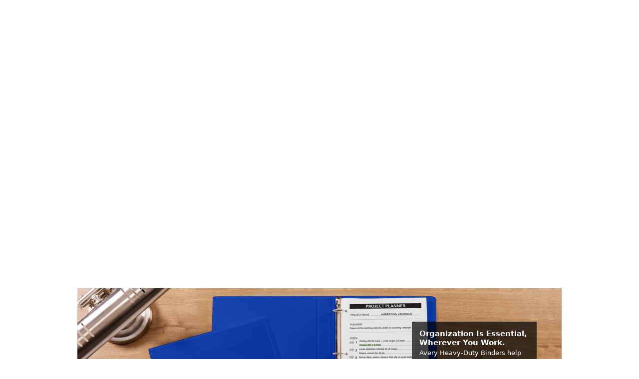

--- FILE ---
content_type: text/html
request_url: https://content.etilize.com/rich-marketing/en_us/11960156.html
body_size: 4482
content:
<!DOCTYPE html>
    <html lang="en">
      <head><script type="text/javascript" src="//content.etilize.com/apps/spex-widget/spex-cross-frame-listener.min.js"></script><script type="text/javascript" src="//content.etilize.com/apps/spexaccess/resources/js/iframeResizer.contentWindow.min.js"></script>
        <meta charset="utf-8">
        <meta http-equiv="X-UA-Compatible" content="IE=edge">
        <meta name="viewport" content="width=device-width, initial-scale=1">
        <meta name="x-request-id" content="2083b4599ff73cf6a2fc959e650d82e9">
        <meta name="publish_id" content="null">
        <meta name="x-enhanced-content-renderer-version" content="v2.19.3">
	      <meta name="x-exclaim-experiences-components-version" content="v2.1.4">
        <base target="_top">
        <title>Rendered HTML</title>
        <style type="text/css">@keyframes fa-spin{0%{-webkit-transform:rotate(0);transform:rotate(0)}100%{-webkit-transform:rotate(360deg);transform:rotate(360deg)}}body{height:100%;padding:0}body{margin:0;box-sizing:border-box;line-height:1.2;font-size:13px;font-family:proxima-nova,sans-serif;color:#333}*{box-sizing:inherit}a{color:#2276c5;cursor:pointer}a:hover{color:#1a5c9a}@keyframes _clear-highlight_17fbr9{from{background:#e0e0e0}to{background:#fff}}@keyframes _progress-bar-stripes_1d2yh5{from{background-position:40px 0}to{background-position:0 0}}@keyframes _back-and-forth_19ej8c{0%,7.5%{top:0;left:0}42.5%,57.5%{top:41.8%;left:41.8%}(30% / 2/2),0%,100%,92.5%{top:0;left:0}100%-(100% - 30% / 2/2){top:41.8%;left:41.8%}100%,100%-(30% / 2/2){top:0;left:0}}._hbox_12foyx{display:flex;flex-flow:row}._hbox_12foyx>:not(:first-child){margin-left:8px}._header_sxp4bp{font-weight:600;color:#58666E;margin:0}._vbox_1hba3v{display:flex;flex-flow:column}._vbox_1hba3v>:not(:first-child){margin-top:8px}._hosted-video_13a28v{max-width:100%;max-height:100%}._container_1uloau{min-height:300px;display:flex;flex-direction:row-reverse}._image_1uloau{float:none}._image_1uloau>div{position:absolute;height:300px;max-width:970px;width:100%}._overlay_1uloau{position:relative;margin-right:50px;width:250px;align-self:center;margin-left:auto;z-index:1;word-wrap:break-word}@media (max-width:745px){._container_1uloau{min-height:100%;width:100%;display:flex;flex-direction:column-reverse}._image_1uloau>div{position:initial;width:auto!important;height:auto!important;max-width:100%!important}._overlay_1uloau{right:0;width:100%}}._image-container_1krnel{overflow:hidden;display:flex;align-items:center;justify-content:center}._image_1krnel{max-width:100%;max-height:100%;object-fit:contain}@media (max-width:499px){._image-container_1krnel{width:auto!important;height:auto!important}}@media all and (-ms-high-contrast:none),(-ms-high-contrast:active){._image_1krnel{flex:0 0 auto}}._container_12f7ez{display:flex;flex-flow:column}._overlay_10eq3k{padding:15px}._background-dark_10eq3k{background-color:rgb(0,0,0,.7);color:#fff}._background-dark_10eq3k ._headline_10eq3k{color:#fff}._headline_10eq3k{margin-bottom:2px;overflow-wrap:anywhere}._body_10eq3k{margin-top:0;margin-bottom:0;overflow-wrap:anywhere}@media (max-width:745px){._overlay_10eq3k{padding:0;margin-top:5px}._background-dark_10eq3k{background-color:initial;color:initial}._background-dark_10eq3k ._headline_10eq3k{color:initial}}.__salsify-enhanced-content__layout-container{background-color:#fff;font-family:system-ui,-apple-system,BlinkMacSystemFont,Roboto,'Noto Sans',Oxygen-Sans,Ubuntu,Cantarell,'Segoe UI',Arial,sans-serif,'Apple Color Emoji','Noto Color Emoji','Segoe UI Emoji','Segoe UI Symbol',Symbola;color:#000;margin:0 auto}.__salsify-enhanced-content__layout-container{max-width:970px}.__salsify-enhanced-content__top-align{align-items:flex-start}.__salsify-enhanced-content__four-column>*,.__salsify-enhanced-content__two-column-right-image>*{overflow:hidden;overflow-wrap:break-word;word-wrap:break-word}.__salsify-enhanced-content__vbox{justify-content:center;flex-grow:1}.__salsify-enhanced-content__vbox>*{flex-basis:auto!important}.__salsify-enhanced-content__module,[data-role=module]{margin-bottom:13px!important}[data-role=module]>.__salsify-enhanced-content__module{margin-bottom:0!important}[data-role=vbox]>:not(:first-child){margin-top:0}[data-role=vbox]>:not(:last-child){margin-bottom:8px}[data-role=vbox]>[data-role=header]{color:#000}.__salsify-enhanced-content__line-height{line-height:1.5}@media all and (-ms-high-contrast:none),(-ms-high-contrast:active){.__salsify-enhanced-content__line-height{max-width:100%}}[data-role=vbox]>[data-role=text]:not(:last-child),[data-role=vbox]>[data-role=header]:not(:last-child){margin-bottom:8px}[data-role=text]+[data-role=header],[data-role=header]+[data-role=header]{margin-top:5px}.__salsify-enhanced-content__four-column{display:block}.__salsify-enhanced-content__four-column>*{max-width:100%;min-width:auto;width:auto}.__salsify-enhanced-content__four-column>:not(:first-child),.__salsify-enhanced-content__two-column-right-image>:not(:first-child){margin-left:0}@media (max-width:480px){.__salsify-enhanced-content__layout-container,.__salsify-enhanced-content__two-column-right-image>*{max-width:100%;min-width:auto;width:auto}}@media (max-width:499px){.__salsify-enhanced-content__four-column>:not(:last-child){margin-bottom:13px}}@media (min-width:500px){.__salsify-enhanced-content__four-column{display:flex;flex-wrap:wrap}.__salsify-enhanced-content__more-space-between{justify-content:space-between}.__salsify-enhanced-content__four-column>*{max-width:40%;max-width:calc(50% - 17.5px);min-width:40%;min-width:calc(50% - 17.5px);width:auto;margin-bottom:13px}}@media (max-width:744px){.__salsify-enhanced-content__two-column-right-image{flex-flow:column-reverse}}@media (min-width:745px){.__salsify-enhanced-content__four-column{display:flex}.__salsify-enhanced-content__two-column-right-image{flex-flow:row}.__salsify-enhanced-content__two-column-right-image>:not(:first-child){margin-left:13px}.__salsify-enhanced-content__two-column-right-image>[data-role=image]{min-width:220px;max-width:220px}.__salsify-enhanced-content__four-column{flex-wrap:nowrap}.__salsify-enhanced-content__four-column>*{margin-bottom:0;max-width:22%;max-width:calc(25% - 13px);min-width:20%;min-width:calc(25% - 13px)}}@keyframes _slide-right_8q91yc{to{transform:translateX(100%)}}@keyframes _slide-down_8q91yc{to{transform:translateY(100%)}}@keyframes _loading_al0r4k{from{transform:rotate(0)}to{transform:rotate(1440deg)}}@keyframes _loading_18q32a{from{transform:rotate(0)}to{transform:rotate(1440deg)}}@keyframes _loading_1xl5rj{from{transform:rotate(0)}to{transform:rotate(1440deg)}}</style>
        <style type="text/css" media="print">
          #salsify-content { min-width: 970px; }
        </style>
      
        <script type="text/javascript" src="//content.etilize.com/apps/resources/js/timeme.min.js"></script>
        <script type="text/javascript" src="//content.etilize.com/apps/resources/js/jquery.min.js"></script>
        <script type="text/javascript" src="//content.etilize.com/apps/resources/js/timemeintersectionobserver.js"></script>
        <script type="text/javascript">
                window.onload = function(){
                    if(!TimeMe.IS_IFRAME){
                        TimeMe.initialize({
                            currentPageName: "rich-marketing", // current page
                            idleTimeoutInSeconds: TimeMe.IDLE_TIMEOUT
                        });
                }
                }
        </script>
	</head>
      <body>
        <div style="min-height: 1px;" id="salsify-content">
          <div class="ember-view" id="ember3"><!----><div id="ember4" class="ember-view"><div class="__salsify-enhanced-content__template __salsify-enhanced-content__template__build-your-own __salsify-enhanced-content__vbox __salsify-enhanced-content__layout-container _container_12f7ez" data-role="container">
<div data-role="module"><div class data-role="hosted-video">
      <iframe class="__salsify-enhanced-content__module __salsify-enhanced-content__module__hosted-video  _hosted-video_13a28v" allow="accelerometer; autoplay; encrypted-media; gyroscope; picture-in-picture" allowfullscreen frameborder="0" height="547" src="https://www.youtube.com/embed/iRYteOdGD-4?rel=0&amp;loop=1&amp;playlist=iRYteOdGD-4" width="970">
      </iframe>
</div></div><div data-role="module">  <div class="_container_1uloau" data-role="image-and-text-overlay">
    <div class="_overlay_1uloau">  <div class="_overlay_10eq3k _background-dark_10eq3k" data-role="overlay">
    <h3 data-role="header" id="ember23" class="_header_sxp4bp ember-view _headline_10eq3k">Organization Is Essential, Wherever You Work.</h3>
    <p data-role="text" id="ember24" class="__salsify-enhanced-content__line-height ember-view _body_10eq3k">Avery Heavy-Duty Binders help you organize your home office, virtual classroom or hobbies &amp; crafts so you can be productive anywhere.</p>
  </div>
</div>
    <div class="_image_1uloau"><div class=" _image-container_1krnel" data-role="image" style="height:300px;">
    <img class="_image_1krnel" src="https://content.etilize.com/rich-marketing/en_us/11960156/26AkVK7fRByTyPbiqGrs_KhA8pf2KCoIZ5xc">
</div></div>
  </div>
</div><div data-role="module"><div data-role="vbox" id="ember33" class="__salsify-enhanced-content__module __salsify-enhanced-content__module__standard-four-image-and-text __salsify-enhanced-content__vbox _vbox_1hba3v ember-view"><h2 data-role="header" id="ember36" class="_header_sxp4bp ember-view">Avery Heavy-Duty Binders For Everyday Storage and Organization</h2><div data-role="hbox" id="ember39" class="__salsify-enhanced-content__four-column __salsify-enhanced-content__more-space-between __salsify-enhanced-content__top-align _hbox_12foyx ember-view"><div data-role="vbox" id="ember42" class="__salsify-enhanced-content__vbox _vbox_1hba3v ember-view"><div class=" _image-container_1krnel" data-role="image" style="height:220px;">
    <img class="_image_1krnel" src="https://content.etilize.com/rich-marketing/en_us/11960156/QsKAc4nCT8O3Z4LWJrKm_Yp15dV9laJAicyD">
</div><h3 data-role="header" id="ember48" class="_header_sxp4bp ember-view">For Home</h3><span data-role="text" id="ember51" class="__salsify-enhanced-content__line-height ember-view">Keep important papers, like emergency information or family financial records, in one place</span></div><div data-role="vbox" id="ember54" class="__salsify-enhanced-content__vbox _vbox_1hba3v ember-view"><div class=" _image-container_1krnel" data-role="image" style="height:220px;">
    <img class="_image_1krnel" src="https://content.etilize.com/rich-marketing/en_us/11960156/360Bjk5Saawl919xPEOA_Z5GGqlmmXxT6dp2">
</div><h3 data-role="header" id="ember60" class="_header_sxp4bp ember-view">For Work</h3><span data-role="text" id="ember63" class="__salsify-enhanced-content__line-height ember-view">From small office to the home office, great for manuals and handbooks</span></div><div data-role="vbox" id="ember66" class="__salsify-enhanced-content__vbox _vbox_1hba3v ember-view"><div class=" _image-container_1krnel" data-role="image" style="height:220px;">
    <img class="_image_1krnel" src="https://content.etilize.com/rich-marketing/en_us/11960156/NPiZOdhFR0izpTS0fp28_A33xyngxrYiqSVv">
</div><h3 data-role="header" id="ember72" class="_header_sxp4bp ember-view">For School</h3><span data-role="text" id="ember75" class="__salsify-enhanced-content__line-height ember-view">Perfect for educational lesson plans and student subject organization</span></div><div data-role="vbox" id="ember78" class="__salsify-enhanced-content__vbox _vbox_1hba3v ember-view"><div class=" _image-container_1krnel" data-role="image" style="height:220px;">
    <img class="_image_1krnel" src="https://content.etilize.com/rich-marketing/en_us/11960156/s8X9iVDTfCoDYf9Fpddx_J4azKIxcJjh2oGY">
</div><h3 data-role="header" id="ember84" class="_header_sxp4bp ember-view">For Fun</h3><span data-role="text" id="ember87" class="__salsify-enhanced-content__line-height ember-view">Organize your memories, from arts &amp; crafts, to photographs, to collectibles and other hobbies</span></div></div></div></div><div data-role="module"><div data-role="hbox" id="ember93" class="__salsify-enhanced-content__module __salsify-enhanced-content__module__standard-single-right-image __salsify-enhanced-content__two-column-right-image __salsify-enhanced-content__more-space-between _hbox_12foyx ember-view"><div data-role="vbox" id="ember96" class="__salsify-enhanced-content__vbox _vbox_1hba3v ember-view"><h2 data-role="header" id="ember99" class="_header_sxp4bp ember-view">Assorted Colors</h2><span data-role="text" id="ember102" class="__salsify-enhanced-content__line-height ember-view">Avery offers a color assortment that allows you to easily distinguish the contents of each binder. Whether you go monochromatic or mix and match, these muted tones help color-code your space.</span></div><div class=" _image-container_1krnel" data-role="image" style="height:300px;">
    <img class="_image_1krnel" src="https://content.etilize.com/rich-marketing/en_us/11960156/U460KW1vQkuj5M096qvA_7dn3Dog1nB4Bqye">
</div></div></div><div data-role="module"><div data-role="vbox" id="ember111" class="__salsify-enhanced-content__module __salsify-enhanced-content__module__standard-four-image-and-text __salsify-enhanced-content__vbox _vbox_1hba3v ember-view"><h2 data-role="header" id="ember114" class="_header_sxp4bp ember-view">Key Features</h2><div data-role="hbox" id="ember117" class="__salsify-enhanced-content__four-column __salsify-enhanced-content__more-space-between __salsify-enhanced-content__top-align _hbox_12foyx ember-view"><div data-role="vbox" id="ember120" class="__salsify-enhanced-content__vbox _vbox_1hba3v ember-view"><div class=" _image-container_1krnel" data-role="image" style="height:220px;">
    <img class="_image_1krnel" src="https://content.etilize.com/rich-marketing/en_us/11960156/1nY2y3cTdybXtKJOI5Qg_O1AEvOtp66du8Dh">
</div><h3 data-role="header" id="ember126" class="_header_sxp4bp ember-view">Surface Easily Wipes Clean</h3><span data-role="text" id="ember129" class="__salsify-enhanced-content__line-height ember-view">The binder surface can be easily wiped clean using most non-abrasive, household cleaners.</span></div><div data-role="vbox" id="ember132" class="__salsify-enhanced-content__vbox _vbox_1hba3v ember-view"><div class=" _image-container_1krnel" data-role="image" style="height:220px;">
    <img class="_image_1krnel" src="https://content.etilize.com/rich-marketing/en_us/11960156/5R1PGWHCTDqOreEmg90P_Swm5U5vwuZ4EIkK">
</div><h3 data-role="header" id="ember138" class="_header_sxp4bp ember-view">Durable Construction</h3><span data-role="text" id="ember141" class="__salsify-enhanced-content__line-height ember-view">DuraEdge and DuraHinge
technology for split resistant edges and a tear resistant spine.</span></div><div data-role="vbox" id="ember144" class="__salsify-enhanced-content__vbox _vbox_1hba3v ember-view"><div class=" _image-container_1krnel" data-role="image" style="height:220px;">
    <img class="_image_1krnel" src="https://content.etilize.com/rich-marketing/en_us/11960156/ILaiJxL7Qcuv5H5vYExe_5glXyuVohJBtZHh">
</div><h3 data-role="header" id="ember150" class="_header_sxp4bp ember-view">Extra Storage</h3><span data-role="text" id="ember153" class="__salsify-enhanced-content__line-height ember-view">Four interior clear pockets to store loose and unpunched papers.</span></div><div data-role="vbox" id="ember156" class="__salsify-enhanced-content__vbox _vbox_1hba3v ember-view"><div class=" _image-container_1krnel" data-role="image" style="height:220px;">
    <img class="_image_1krnel" src="https://content.etilize.com/rich-marketing/en_us/11960156/Wkd9l5uRC1WEjCiRR5AP_HDNojBYtsjYkNkN">
</div><h3 data-role="header" id="ember162" class="_header_sxp4bp ember-view">One Touch Rings</h3><span data-role="text" id="ember165" class="__salsify-enhanced-content__line-height ember-view">Just pull the lever to open the rings, then push to close.. </span></div></div></div></div></div></div>
</div>
        </div>
        
      </body>
    </html>


--- FILE ---
content_type: application/javascript
request_url: https://content.etilize.com/apps/resources/js/timemeintersectionobserver.js
body_size: 2553
content:
(function(){
  TimeMe.SESSION_TIMEOUT = 20;
  TimeMe.IDLE_TIMEOUT = 10;
  TimeMe.IS_IFRAME = false;
  TimeMe.DOC_REFERRER = "";
  TimeMe.IS_INSIDE_WIDGET = false;
  TimeMe.msie = window.navigator.userAgent.indexOf("MSIE ");
  TimeMe.allContainers = null;
  var options;
  var observer;
  TimeMe.observer = null;
  TimeMe.TimeMeInit = TimeMe.initialize;
  
  function intersectionCallback(entries) {
    entries.forEach(function(entry) {
      var targetElement = entry.target;
      if (entry.isIntersecting) {
        if(window.location !== window.parent.location && !TimeMe.IS_IFRAME){
            TimeMe.startTimer();
            TimeMe.userActivityDetected();
        }
        else{
            TimeMe.startTimer(targetElement.id);
        }
      } else {
        if(window.location !== window.parent.location && !TimeMe.IS_IFRAME){
            TimeMe.stopTimer();
        }
        else{
            TimeMe.stopTimer(targetElement.id);
        }
        
        TimeMe.active = true;
      }
    });
  }

  if(TimeMe.msie < 0){
	  options = {
	    root: null,
	    rootMargin: '0px',
	    threshold: [0.0, 0.75]
	  }
	  observer = new IntersectionObserver(intersectionCallback, options);
	  TimeMe.observer = observer;
	}

  TimeMe.pushEmbeddedVideoStats=function(data){
	  if(!TimeMe.videoStats){
	    TimeMe.videoStats = new Array();
	  }
	  TimeMe.videoStats.push(data);
	  if(TimeMe.IS_IFRAME){
	      window.parent.postMessage(TimeMe.videoStats, '*');
	  }
	}

  if(window.location !== window.parent.location){
    TimeMe.IS_IFRAME = true;
    TimeMe.DOC_REFERRER = "request_url="+document.referrer+"&";
    TimeMe.initialize = function(opt){
        TimeMe.checkIdleStateRateMs = 1000;
        TimeMe.TimeMeInit(opt);
        TimeMe.observer.observe(($("body")[0]));
    }
  }
  
  $("iframe,video>source").each(function(index) {
    var src = $(this).attr('src');
    if(src.indexOf("etilize.com")<0 && src.indexOf("spexaccess.net")<0){
      var videoStats = {
          video_clicked: false,
        video_page_id: ""+(videoPageId+index),
        video_url: src,
        source: "external"
      };
      $(this).attr("video_page_id",""+(videoPageId+index));
      TimeMe.pushEmbeddedVideoStats(videoStats);
    }
  });

  if(TimeMe.IS_IFRAME){
    function messageEvent(e){
        if(typeof e.data =='boolean'){
          TimeMe.IS_IFRAME = true;
          TimeMe.stopTimer();
          window.removeEventListener("beforeunload",TimeMe.beforeUnloadEvent);
          TimeMe.observer.disconnect();
        }
      }

      if (window.addEventListener){
        window.addEventListener('message', messageEvent, false);
      } else {
        window.attachEvent('onmessage',messageEvent);
      }

       window.addEventListener("message", function(e) {     
       setTimeout(function(){
          if (e.data === 'isSpexWidget' ) {
              e.source.postMessage(true, '*');
          }
      }, 2000);
     }, false);
  }

  if(TimeMe.msie < 0){
    var TimeMeSessionTimeout;
    TimeMe.observerElements = [];
    TimeMe.observerElementsDetached = {};
    TimeMe.aplusElements = {
      "360-main-view":"View360",
      "about-brand": "Brand",
      "enhanced-overview": "Overview",
      "image-hotspots": "ImageHotspots",
      "comparison-table": "ComparisonTable",
       "tour":"Tour",
      "mini-site":"MiniSite"
      };
  const typeCounter = { text: 0, image: 0, video: 0, total: 0 };
  TimeMe.setIHSData=function(e) {
    if (e.type === 'hotspots') {
        TimeMe.imageHotspotsData = typeCounter;
        typeCounter['total'] = e.total;
        updateTypeCounter(e.content);
    }
  }


    function updateTypeCounter(content) {
        const contentType = JSON.parse(content).type;
        if (typeCounter.hasOwnProperty(contentType)) {
            typeCounter[contentType]++;
        } else {
            typeCounter[contentType] = 1;
        }
    }       
    TimeMe.pushVideoStatsData=function(data){
      if(data.video_page_id){
        var isFound = false;
        if(data.is_playing && data.is_playing == 1){
          TimeMe.userActivityDetected();
        }
        if(TimeMe.videoStats && TimeMe.videoStats.length > 0){
          for(var i = 0; i < TimeMe.videoStats.length; i++){
            if(TimeMe.videoStats[i].video_page_id == data.video_page_id && TimeMe.videoStats[i].video_url == data.video_url){
              TimeMe.videoStats[i] = data;
              isFound = true;
              break;
            }
          }
        }
        else{
          TimeMe.videoStats = new Array();
        }
        if(!isFound){
          TimeMe.videoStats.push(data);
        }
        if(TimeMe.IS_IFRAME){
            window.parent.postMessage(TimeMe.videoStats, '*');
        }
      }
    }
    
    TimeMe.pushVideoStats = function (parameter){
      if(Array.isArray(parameter)){
        parameter.forEach(TimeMe.pushVideoStatsData);
      }
      else{
        TimeMe.pushVideoStatsData(parameter);
      }
    }
    
    TimeMe.beforeUnloadEvent=function(sessionParam){
      sessionParam = typeof sessionParam !== 'undefined' ? sessionParam.type : 'session_closed';
      if(TimeMe.IS_IFRAME){
        return;
      }
      var timeSpentOnPage = TimeMe.getTimeOnCurrentPageInSeconds() ? parseFloat(TimeMe.getTimeOnCurrentPageInSeconds().toFixed(2)) : 0.00;
      var jsonData = {};
      jsonData["source_type"] = TimeMe.currentPageName;
      jsonData["time_on_page"] = timeSpentOnPage;
      jsonData["track_method"] = sessionParam;
      
      if(TimeMe.imageHotspotsData){
                jsonData["imagehotspots"] = TimeMe.imageHotspotsData;
              }
      if(TimeMe.videoStats){
        jsonData["video_stats"] = TimeMe.videoStats;
      }

      var stringJSON = TimeMe.DOC_REFERRER+"track_parameters="+JSON.stringify(jsonData);

      console.log("Session Time Reached...Pushing Data"+stringJSON);

      $.ajax({
        type: 'GET',
        url: "//content.etilize.com/aplustracking/track.html",
        dataType: 'jsonp',
        jsonpCallback: 'aplustracking',
        data: stringJSON,
        cache: true
      });
    }
    
    TimeMe.callWhenUserLeaves(function(){
      if(!(window.location !== window.parent.location && !TimeMe.IS_IFRAME)){
            observer.disconnect();
      }
      console.log(document[TimeMe.hiddenPropName]);
      // if(!TimeMeSessionTimeout){
      //   TimeMeSessionTimeout = setTimeout(function(){
      //     clearTimeout(TimeMeSessionTimeout);
      //     TimeMe.beforeUnloadEvent("session_timed_out");
      //     TimeMeSessionTimeout = undefined;
      //     TimeMe.resetAllRecordedPageTimes();
      //     if(TimeMe.videoStats && TimeMe.videoStats.length > 0){
      //         for(var i = 0; i < TimeMe.videoStats.length; i++){
      //           if(TimeMe.videoStats[i].source==="external"){
      //             TimeMe.videoStats[i].video_clicked = false;
      //           }
      //         }
      //       }
      //   }, (TimeMe.SESSION_TIMEOUT*1000)-TimeMe.currentIdleTimeMs);

      // }

      });

      TimeMe.callWhenUserReturns(function(){
        var pageNames = TimeMe.observerElements;
        // if(TimeMe.currentIdleTimeMs < (TimeMe.SESSION_TIMEOUT*1000)){
        //   clearTimeout(TimeMeSessionTimeout);
        //   TimeMeSessionTimeout = undefined;
        // }
        for (var i = 0; i < pageNames.length; i++) {
          var element = document.getElementById(pageNames[i]);
          if(element){
            observer.observe(element);
          }
        }
      });
    }
    TimeMe.playInterval;

    $(window).blur(function(){
      if(TimeMe.videoStats && TimeMe.videoStats.length > 0){
        for(var i = 0; i < TimeMe.videoStats.length; i++){
          if(TimeMe.videoStats[i].source=="external" && 
            document.activeElement.src &&
            document.activeElement.src.indexOf($('[video_page_id="' + TimeMe.videoStats[i].video_page_id + '"]').attr("src")) > -1){
              
            TimeMe.videoStats[i].video_clicked = true;
            
            setTimeout(function(){ 
              $(window).focus();
              $(document.body).focus(); 
            }, 50);
            
            break;
          }
        }
      }
    });

    $(window).on("beforeunload",TimeMe.beforeUnloadEvent);

    TimeMe.trackTimeOnElementWithIntersectionObserver = function(elementId){
      if(TimeMe.msie < 0 ){
        var element = document.getElementById(elementId);
        if (element) {
          TimeMe.observerElements.push(elementId);
          observer.observe(element);
        }
      }
      else{
        TimeMe.trackTimeOnElement(elementId);
      }
    };
}).call(this);
